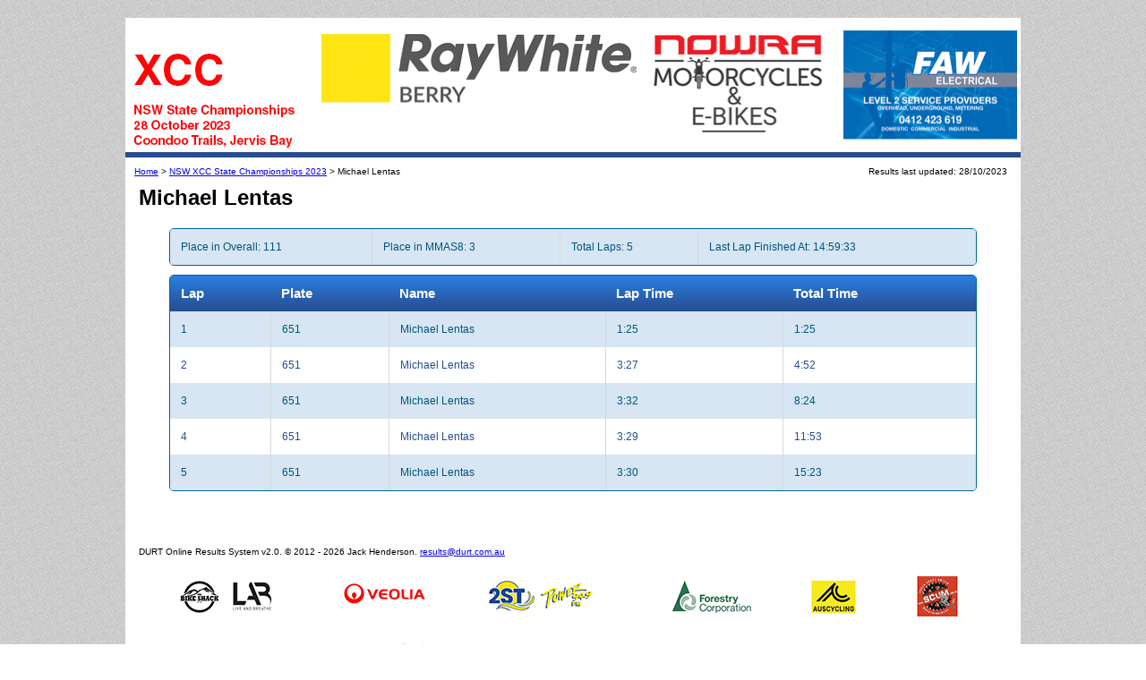

--- FILE ---
content_type: text/html; charset=utf-8
request_url: http://results.durt.com.au/events/NSWXCC2023/results/enduro/team/Michael%20Lentas
body_size: 3347
content:
<!DOCTYPE html>
<html>
<head>
  <meta http-equiv="Content-Type" content="text/html; charset=UTF-8" />
  <meta name="viewport" content="width=device-width, initial-scale=1">
  <title>DURT Race Results</title>
  <link rel="stylesheet" media="all" href="/assets/application-baec1c2c8d27fd9c64520f683c4c2958420ad85234e4aeb16ccf3f1a843ec2c6.css" />
  <script src="/assets/application-953978bf2dee2a2c5023cde67a2505b8b993b4a3d46d042aeb422776e02942cc.js"></script>
  <link rel="shortcut icon" type="image/x-icon" href="/assets/favicon-f5a73ea0072ee6133c3e92a436a43b56002046856ce059da8f3fe5015dacd3b8.ico" />
  <meta name="csrf-param" content="authenticity_token" />
<meta name="csrf-token" content="jUUxyedgA8BwO10L9g3bp2dOLerr8EqqkXLIdHwr5b+zKbrynX0PgzNIml4R0ei6fzKcNBpBu3KhJwUJKSgDEA==" />
    <!-- Google tag (gtag.js) -->
    <script async src="https://www.googletagmanager.com/gtag/js?id=G-X9PW3MB6EW"></script>
    <script>
      window.dataLayer = window.dataLayer || [];
      function gtag(){dataLayer.push(arguments);}
      gtag('js', new Date());

      gtag('config', 'G-X9PW3MB6EW');
    </script>

</head>

<body>
<div class="container">
  <div class="header">
    <img src="/uploads/event/headerImage/291/NSW_State_Champs_2023_XCC_Website_Header.jpg" alt="Nsw state champs 2023 xcc website header" />
  </div>
  <div class="content">
    <span class="breadcrumb">
      <!--<a href="http://www.durt.com.au/">Home</a>-->
      <a href="/">Home</a>
      &gt;
      <a href="/events/NSWXCC2023">NSW XCC State Championships 2023</a>
          &gt;
          Michael Lentas
    </span>
    <span id="updatetime" class="smallfont" title="28/10/2023 18:34:38">Results last updated: 28/10/2023</span>
    <div class="clearfloat"></div>
    <h2>Michael Lentas</h2>
<div class="datagrid">
  <table>
    <tr>
      <td>Place in Overall: 111</td>
      <td>Place in MMAS8: 3</td>
      <td>Total Laps: 5</td>
      <td>Last Lap Finished At: 14:59:33</td>
    </tr>
  </table>
</div>
<div class="datagrid">
  <table>
      <thead>
  <tr>
      <th >Lap</th>
      <th >Plate</th>
      <th >Name</th>
      <th >Lap Time</th>
      <th >Total Time</th>
  </tr>
  </thead>
    <tbody>
        <tr>
          <td>1</td>
          <td>651</td>
          <td>Michael Lentas</td>
          <td>1:25</td>
          <td>1:25</td>
        </tr>
        <tr>
          <td>2</td>
          <td>651</td>
          <td>Michael Lentas</td>
          <td>3:27</td>
          <td>4:52</td>
        </tr>
        <tr>
          <td>3</td>
          <td>651</td>
          <td>Michael Lentas</td>
          <td>3:32</td>
          <td>8:24</td>
        </tr>
        <tr>
          <td>4</td>
          <td>651</td>
          <td>Michael Lentas</td>
          <td>3:29</td>
          <td>11:53</td>
        </tr>
        <tr>
          <td>5</td>
          <td>651</td>
          <td>Michael Lentas</td>
          <td>3:30</td>
          <td>15:23</td>
        </tr>
    </tbody>
  </table>
</div>

  </div>
  <div class="footer">
    <p class="smallfont">DURT Online Results System v2.0. &copy; 2012 - 2026 Jack Henderson. <a href="mailto:results@durt.com.au">results@durt.com.au</a></p>
    <img src="/uploads/event/footerImage/291/NSW_State_CHamps_2023_Website_Footer.jpg" alt="Nsw state champs 2023 website footer" />
  </div>
</div>
</body>
</html>
